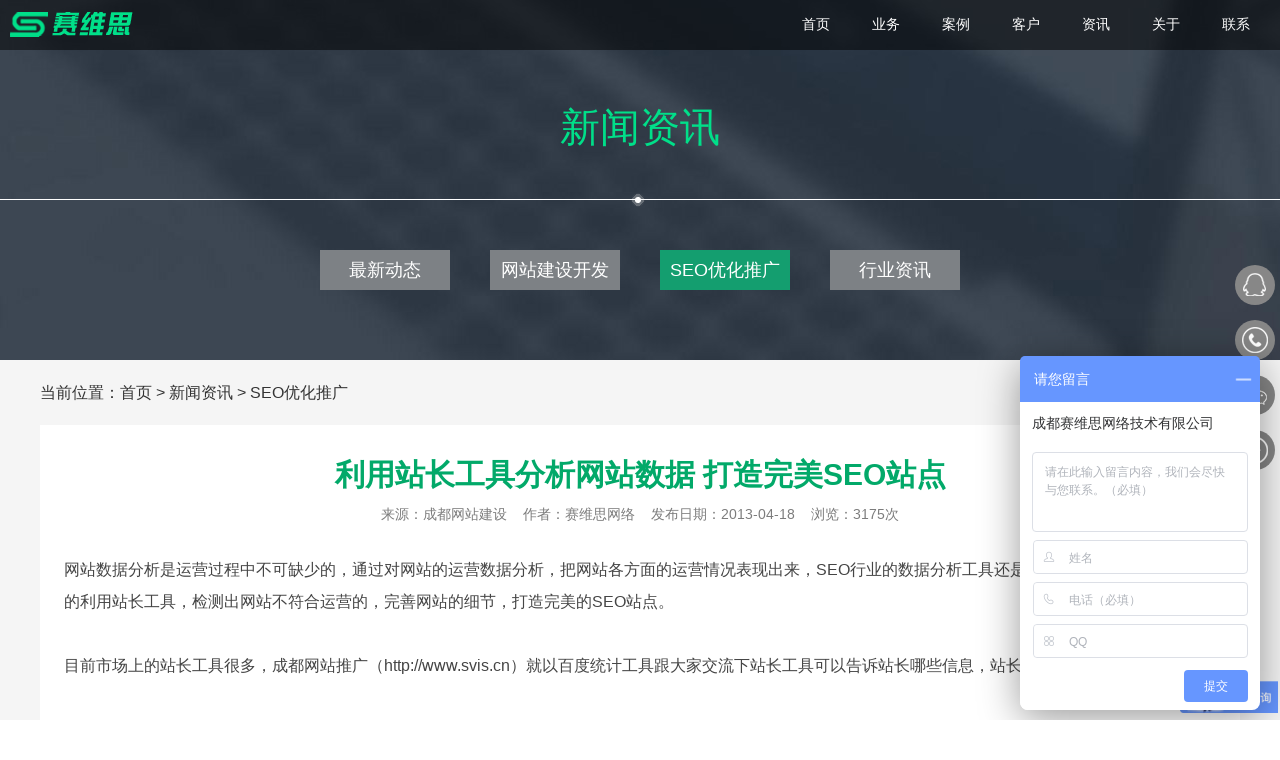

--- FILE ---
content_type: text/html; charset=utf-8
request_url: http://www.svis.cn/view/20130418/636.html
body_size: 4082
content:
<!DOCTYPE html PUBLIC "-//W3C//DTD XHTML 1.0 Transitional//EN" "http://www.w3.org/TR/xhtml1/DTD/xhtml1-transitional.dtd">
<html xmlns="http://www.w3.org/1999/xhtml">
<head>
<meta http-equiv="Content-Type" content="text/html; charset=utf-8" />
<meta name="viewport" content="width=device-width,initial-scale=1.0,maximum-scale=1.0,minimum-scale=1.0,user-scalable=no" />
<meta name="keywords" content="成都网站建设,成都网站优化,成都SEO,成都微信小程序开发,成都网站建设公司,成都网络公司,成都网络推广,成都SEO公司,成都网站设计公司,成都网站制作公司,成都网站优化公司" />
<meta name="description" content="网站数据分析是运营过程中不可缺少的，通过对网站的运营数据分析，把网站各方面的运营情况表现出来，SEO行业的数据分析工具还是很多的，站长们可以合理的利用站长工具，检测出网站不符合运营的，完善网站的细节，打造" />
<title>利用站长工具分析网站数据 打造完美SEO站点 - 成都赛维思网络技术有限公司</title>
<link rel="icon" href="/favicon.ico" />
<link rel="stylesheet" media="screen and (min-width:1200px)" href="/public/web/css/style.css" type="text/css" />
<link rel="stylesheet" media="screen and (min-width:640px) and (max-width:1200px)" href="/public/web/css/style_1200.css" type="text/css" />
<link rel="stylesheet" media="screen and (max-width:640px)" href="/public/web/css/style_640.css" type="text/css" />
<script language="javascript" type="text/javascript" src="/public/web/js/jquery-1.10.2.min.js"></script>
</head>

<body>

<div class="top" id="indexTopMenu">
	<a href="/" class="logo"><img src="/public/web/images/logo.png" alt="成都赛维思网络技术有限公司" /></a>
    <ul class="tmenu_ul">
    	<p rel="hide"><img src="/public/web/images/mob_top_menu_tb1.png" /></p>
    	<li><a href="/" rel="0"><i></i><span>首页</span></a></li>
        <li><a href="/#1" rel="1"><i></i><span>业务</span></a></li>
        <li><a href="/#2" rel="2"><i></i><span>案例</span></a></li>
        <li><a href="/#3" rel="3"><i></i><span>客户</span></a></li>
        <li><a href="/#4" rel="4"><i></i><span>资讯</span></a></li>
        <li><a href="/#5" rel="5"><i></i><span>关于</span></a></li>
        <li><a href="/#6" rel="6"><i></i><span>联系</span></a></li>
    </ul>
    <p class="shareFace"><img src="/public/web/images/shareLogo.jpg" alt="成都赛维思网络技术有限公司"  /></p>
</div>

<div class="nh_head">
	<p class="htit">新闻资讯</p>
    <p class="nh_tb"><span></span></p>
    <div class="nh_menu" id="nh_menu">
    	<ul>
        	<li><a href="/lists/313/314.html" >最新动态</a></li><li><a href="/lists/313/344.html" >网站建设开发</a></li><li><a href="/lists/313/347.html"  class="hover" >SEO优化推广</a></li><li><a href="/lists/313/315.html" >行业资讯</a></li>        </ul>
    </div>
</div>


<div class="nmain">
	<div class="nmain_c"><p class="npos">当前位置：<a href="/">首页</a> &gt; <a href="/lists/313.html">新闻资讯</a> &gt; <a href="/lists/313/347.html">SEO优化推广</a></p></div>
	<div class="nCbox">
    	
        <div class="nsingle">
        	<h1 class="nViewTit">利用站长工具分析网站数据 打造完美SEO站点</h1>
            <p class="nViewDes"><span class="from">来源：<a href="http://www.svis.cn">成都网站建设</a>&nbsp;&nbsp;&nbsp;&nbsp;</span><span class="source">作者：赛维思网络&nbsp;&nbsp;&nbsp;&nbsp;</span><span class="d">发布日期：2013-04-18&nbsp;&nbsp;&nbsp;&nbsp;</span><span class="hits">浏览：3175次</span></p>
                        <div class="nViewCon" id="nViewCon">
            	<p>网站数据分析是运营过程中不可缺少的，通过对网站的运营数据分析，把网站各方面的运营情况表现出来，SEO行业的数据分析工具还是很多的，站长们可以合理的利用站长工具，检测出网站不符合运营的，完善网站的细节，打造完美的SEO站点。<br />
<br />
目前市场上的站长工具很多，成都网站推广（<a href="http://www.svis.cn">http://www.svis.cn</a>）就以百度统计工具跟大家交流下站长工具可以告诉站长哪些信息，站长又如何去完善SEO站点。<br />
<br />
了解网站主要流量来源<br />
站长运营网站的最终目的是提高网站流量，既而找到网站潜在用户，通过统计工具的数据分析，可以很明确的知道网站的主要流量来源，根据网站的主要来源，定制适合自己网站推广的方案，网站运营不能跟风盲目的运营，如时下微博社交平台很火爆，然后站长就一窝蜂的去做社区，是否考虑过这样的平台对网站有多大影响。如下面的网站数据分析，网站的主要数据流量来源并非搜索引擎，更多的是外部链接，站长应该要分析外部来源的流量，流量转换率有多高，外部链接跟网站的相关程度有多大等。<br />
&nbsp;<br />
了解关键词带来的流量<br />
关键词获得很好的排名，可以给网站带来可观的流量，但是并不代表网站关键词有排名，网站的销售成交率就会提高，站长们如果不能给网站有很好的定位，即使网站的关键词有很不错的排名，网站的流量转换率也是很低的，访问跳出率会很高。需要适时的分析网站的关键词带来的流量转换率，根据网站的实际情况，定制适合自己的关键词，这样做才能更好的提高网站的运营效果，做更完善的SEO站点。<br />
<br />
下面的网站数据可以看出，网站的关键词&ldquo;SEO&rdquo;跳出率还是比较高的，但是&ldquo;SEO分析&rdquo;关键词明显的跳出率就是0，说明通过此关键词来的用户才是网站的真正用户，才会给网站产生有效的流量，这样的流量转换率才是最高的。<a href="http://www.svis.cn">成都网站优化</a> <a href="http://www.svis.cn">成都SEO</a> <a href="http://www.svis.cn">成都网站SEO</a> <a href="http://www.svis.cn">成都网站排名</a> <a href="http://www.svis.cn">成都网站推广</a><br />
&nbsp;<br />
了解网站基本数据情况<br />
站长给网站做诊断检测时，网站的基本数据情况要了解，网站的收录量、外链的数量、友情链接站点运营情况、网站快照日期、网站百度谷歌权重值等，使用SEO诊断工具查询网站的基本运营情况，网站是否完善了alt属性、否存在frame/frameset/iframe标签、flash是否缺少文字描述、网站是否存在错误链接等，这些数据百度站长工具都会给站长提供，站长要合理的利用好工具，分析网站不符合优化规则的地方，完善SEO站点的优化细节。<br />
<br />
站长工具可以给站长提供的数据很丰富，同时，不同工具拥有的特色也是不样的，站长可以合理的利用这些工具，对网站的数据进行完整的分析，找出网站不符合搜索引擎优化的地方，根据网站的实际数据流量，定制符合网站运营的方案，这样的网站运营策略，才能更好的打造完美的SEO优化站点。<br />
&nbsp;</p>                
            </div>
            <div class="news_detail_page">
           		<p><span>上一篇：</span><a href="/view/20130419/647.html" title="简单分析搜索引擎蜘蛛的爬取策略">简单分析搜索引擎蜘蛛的爬取策略</a></p>
          		<p><span>下一篇：</span><a href="/view/20130418/635.html"  title="百度算法更新的时代 网站目录外链是否有效">百度算法更新的时代 网站目录外链是否有效</a></p>
           	</div>
            <p class="jg50"></p>
        </div>
        
    </div>
    <p class="jg40"></p>
</div>

<div class="icontFoot nFoot">
	<p class="icontCopyr">Copyright&nbsp;©&nbsp;www.svis.cn&nbsp;All&nbsp;Rights&nbsp;Reserved.&nbsp;成都赛维思网络技术有限公司&nbsp;&nbsp;蜀ICP备13002520号-3<span class="sitemap">&nbsp;&nbsp;&nbsp;<a href="/sitemap.txt" target="_blank">Sitemap</a></span><span class="cnzz">&nbsp;&nbsp;&nbsp;<script src="https://s13.cnzz.com/z_stat.php?id=1264553886&web_id=1264553886" language="JavaScript"></script></span></p>
</div>

<div class="rightBtn" id="rightBtn">
	<ul class="rightBtnUl">
    	<li class="r_qq">
        	<p><span><a href="#" onclick="goQq('124864225');return false;" title="业务咨询">业务咨询</a>&nbsp;&nbsp;|&nbsp;&nbsp;<a href="#" onclick="goQq('124864225');return false;" title="售后技术咨询">技术服务</a></span></p>
        	<a href="#" onclick="goQq('124864225');return false;" class="btn"></a>
        </li>
		<li class="r_tel">
			<p><span><img src="/public/web/images/tel.png" alt="成都网站建设公司电话"></span></p>
			<a href="tel:19940848859" class="btn"></a>
		</li>
        <li class="r_mob">
        	<span class="img"><img src="/public/web/images/wxewm.jpg" width="107"  alt="微信咨询二维码" /></span>
        	<a href="#" class="btn"></a>
        </li>
        
        <li class="r_top"><a href="#" class="btn"></a></li>
    </ul>
</div>

<script src="/public/web/js/common.js"></script>
<script src="/public/web/js/mobile.js"></script>

<script>
var _hmt = _hmt || [];
(function() {
  var hm = document.createElement("script");
  hm.src = "https://hm.baidu.com/hm.js?938623b352380878202eaf2a0204eeaf";
  var s = document.getElementsByTagName("script")[0]; 
  s.parentNode.insertBefore(hm, s);
})();
</script>

<script>
(function(){
    var bp = document.createElement('script');
    var curProtocol = window.location.protocol.split(':')[0];
    if (curProtocol === 'https') {
        bp.src = 'https://zz.bdstatic.com/linksubmit/push.js';
    }
    else {
        bp.src = 'http://push.zhanzhang.baidu.com/push.js';
    }
    var s = document.getElementsByTagName("script")[0];
    s.parentNode.insertBefore(bp, s);
})();
</script>

</body>
</html>

--- FILE ---
content_type: text/css
request_url: http://www.svis.cn/public/web/css/style_1200.css
body_size: 34777
content:
@charset "utf-8";
/* CSS Document */

body{ margin:0; padding:0; font-family:"微软雅黑",Arial; font-size:100%;  color:#fff;  margin:0 auto; height:100%; position:relative;/* overflow-y:hidden; overflow-x:hidden*/}
html { height:100%;}
ul{ margin:0; padding:0; list-style:none;}
li { margin:0; padding:0; list-style:none}
a{ color:#fff; text-decoration:none;}
a:hover { color:#00df89; transition: 0.2s; -moz-transition: 0.2s; -webkit-transition: 0.2s;-o-transition: 0.2s;}
img{ border:none;}
p{ margin:0; padding:0;}
h1 { margin:0; padding:0;}

.hide {opacity: 0;
	-webkit-opacity: 0;
	-ms-opacity: 0;
	-moz-opacity: 0;}

.show {opacity: 1;
	-webkit-opacity: 1;
	-ms-opacity: 1;
	-moz-opacity: 1;}

/*使用jquery mobile 后 loading隐藏 未使用侧无效*/
.ui-loader-default{ display:none}
.ui-mobile-viewport{ border:none;}
.ui-page {padding: 0; margin: 0; outline: 0} 

/*填充行距高度*/
.jg5 { width:100%; height:5px; line-height:5px;}
.jg10 { width:100%; height:10px; line-height:10px;}
.jg15 { width:100%; height:15px;}
.jg20 { width:100%; height:20px;}
.jg25 { width:100%; height:25px;}
.jg30 { width:100%; height:30px;}
.jg35 { width:100%; height:35px;}
.jg40 { width:100%; height:40px;}
.jg45 { width:100%; height:45px;}
.jg50 { width:100%; height:50px;}
.jg60 { width:100%; height:60px;}
.jg65 { width:100%; height:65px;}
.jg70 { width:100%; height:70px;}
.jg100 { width:100%; height:100px;}
.jg150 { width:100%; height:150px;}
.jg200 { width:100%; height:200px;}

.top {width:100%; height:50px; background:rgba(0,0,0,0.5); position:fixed; top:0; left:0; z-index:9999}
.logo {float:left; margin-left:10px; margin-top:12px;}
.top ul {float:right; width:auto; height:100%;}
.top ul li {float:left; width:60px; height:100%; font-size:0.9em; line-height:3.4; margin-left:10px;}
.top ul p { display:none; text-align:center;}
.top ul li a {display:block; width:100%; height:100%;}
.top ul li a i { float:left; height:100%; width:0px; background:url(../images/tb1.png) no-repeat 0 46%;
	transition: all .5s ease 0s;
	-webkit-transition: all .5s ease 0s;
	-moz-transition: all .5s ease 0s;
	-o-transition: all .5s ease 0s;
}
.top ul li a span { float:left; padding-left:2px;}

.top ul li a:hover i {
	width:15px;
}

.top .shareFace { display:none;}

.indexMain {width:100%; height:100%; position:absolute; left:0; top:0; overflow:hidden;}

.viewAreaBox {width:100%; height:auto; position:absolute; left:0;} 
.section {width:100%; height:100%; position:relative; overflow:hidden; }


/*banner*/

.bannerBox ul { position:absolute; left:0; top:0; width:100%; height:100%; background-color:#000;}
.bannerBox ul li { position:absolute; left:0; top:0; width:100%; height:100%;  z-index:1;
	opacity: 0;
	-webkit-opacity: 0;
	-ms-opacity: 0;
	-moz-opacity: 0;
	-webkit-transition: all 0.7s ease 0s;
	-moz-transition: all 0.7s ease 0s;
	transition: all 0.7s easy 0s;
	-ms-transition: all 0.7s ease 0s;
}

.bannerBox ul li .imgbanner { width:100%; height:100%; position:absolute; left:0; top:0;}
.bannerBox ul li .imgbanner_1 {background:url(../images/banner1.jpg) no-repeat; background-size:cover;}
.bannerBox ul li .imgbanner_2 {background:url(../images/banner2.jpg) no-repeat bottom; background-size:cover;}
.bannerBox ul li .imgbanner_3 {background:url(../images/banner3.jpg) no-repeat center; background-size:cover;}

.bannerBox ul li .txtBox {width:100%; height:100%; margin:0 auto; position:relative;}

.bannerBox ul li .txt1_1 {position:absolute; width:100%; left:0; top:0%; text-align:center; font-size:3em; color:#fff;
	-webkit-transition: all 1s ease 0s;
	-moz-transition: all 1s ease 0s;
	transition: all 1s ease 0s;
	-ms-transition: all 1s ease 0s;
}
.bannerBox ul li .txt1_1 span {font-size:1.5em; color:#00df89; font-family:'arial';}
.bannerBox ul li .txt1_2 { position:absolute; width:94%; min-height:150px; left:3%; top:80%; text-align:center; background:url(../images/banner_1_tb1.png) no-repeat bottom; 
	-webkit-transition: all 1s ease 0s;
	-moz-transition: all 1s ease 0s;
	transition: all 1s ease 0s;
	-ms-transition: all 1s ease 0s;
}
.bannerBox ul li .txt1_2 span {position:absolute; width:100%; text-align:center; left:0; bottom:-0.5em; font-size:1.35em;}

.bannerBox ul li.hover  { z-index:2; 
	opacity: 1;
	-webkit-opacity: 1;
	-ms-opacity: 1;
	-moz-opacity: 1;	
}


.bannerBox ul li.hover .txt1_1 { top:22%; }
.bannerBox ul li.hover .txt1_2 { top:40%;}

/*banner2*/
.bannerBox ul li .txt2_1 {position:absolute; width:100%; left:0; top:0%; text-align:center; font-size:2.5em; color:#fff;
	-webkit-transition: all 1s ease 0s;
	-moz-transition: all 1s ease 0s;
	transition: all 1s ease 0s;
	-ms-transition: all 1s ease 0s;
}
.bannerBox ul li .txt2_1 span {font-size:1.4em; color:#00df89;}
.bannerBox ul li.hover .txt2_1 { top:25%;}

.bannerBox ul li .txt2_2 { position:absolute; width:100%; min-height:88px; left:0; top:55%; text-align:center; background:url(../images/banner_2_tb1.png) no-repeat center; transform: scale(0.5);
	
	-webkit-transition: all 1s ease 0s;
	-moz-transition: all 1s ease 0s;
	transition: all 1s ease 0s;
	-ms-transition: all 1s ease 0s;
}
.bannerBox ul li .txt2_2 span {position:absolute; width:100%; text-align:center; left:0; bottom:-0.5em; font-size:1.35em;}
.bannerBox ul li.hover .txt2_2 {transform: scale(1);}

/*banner3*/
.bannerBox ul li .txt3_1 {position:absolute; left:5%; top:10%; text-align:center; font-size:2.3em; color:#00df89;
	-webkit-transition: all 1s ease 0s;
	-moz-transition: all 1s ease 0s;
	transition: all 1s ease 0s;
	-ms-transition: all 1s ease 0s;
}
.bannerBox ul li.hover .txt3_1 { top:30%;}
.bannerBox ul li .txt3_2 { position:absolute; left:5%; top:34%; width:0%; border-bottom:1px solid #fff; height:10%;
	-webkit-transition: all 1s ease 0s;
	-moz-transition: all 1s ease 0s;
	transition: all 1s ease 0s;
	-ms-transition: all 1s ease 0s;
}
.bannerBox ul li.hover .txt3_2 { width:40%;}
.bannerBox ul li .txt3_3 { position:absolute; left:5%; top:57%; font-size:1.5em;
	-webkit-transition: all 1s ease 0s;
	-moz-transition: all 1s ease 0s;
	transition: all 1s ease 0s;
	-ms-transition: all 1s ease 0s;	
}
.bannerBox ul li.hover .txt3_3 { top:47%;}
.bannerBox ul li .txt3_4 { position:absolute; left:5%; top:60%; font-size:0.9em; width:88%; padding:0 1%; height:0; overflow:hidden; background:rgba(255,255,255,0.15);
	-webkit-transition: all 1s ease 0.5s;
	-moz-transition: all 1s ease 0.5s;
	transition: all 1s ease 0.5s;
	-ms-transition: all 1s ease 0.5s;	
	opacity: 0;
	-webkit-opacity: 0;
	-ms-opacity: 0;
	-moz-opacity: 0;
}
.bannerBox ul li.hover .txt3_4 { height:auto; padding:1.5% 1%;
	opacity: 1;
	-webkit-opacity: 1;
	-ms-opacity: 1;
	-moz-opacity: 1;
}

.bannerBtnBox { width:100%; height:20px; margin:0 auto; position:absolute; z-index:5; left:0; bottom:6%;}
.bannerBtnBox p { width:auto; position:absolute; left:0; top:0;}
.bannerBtnBox p a { display:block; width:14px; height:14px; border-radius:7px; background:#FFF; float:left; margin:0 7px;}
.bannerBtnBox p a:hover { background:#00df89}
.bannerBtnBox p a.hover { background:#00df89}

/*banner 结束*/

/*indexBusiness 首页业务开始*/
.indexBusiness { background:url(../images/business_bg.jpg) no-repeat right bottom; background-size:cover;}
.sectionMain {max-width:1200px; height:100%; margin:0 auto; position:relative;}
.iBusinessMain {max-width:1200px; height:100%; margin:0 auto; position:relative;}
.businessTop {text-align:center; width:100%; position:absolute; left:0; top:0%; font-size:1.4em; font-weight:bold ;
	-webkit-transition: all 1s ease 0s;
	-moz-transition: all 1s ease 0s;
	transition: all 1s ease 0s;
	-ms-transition: all 1s ease 0s;
}
div.active .businessTop { top:15%;}
.businessList {max-width:1200px; height:100%; margin:0 auto; position:relative;}
.businessList ul {position:absolute; left:0; top:33%; width:100%; height:100%;}
.businessList ul li { float:left; width:23%; height:auto; height: 35%; margin-left:1%; margin-right:1%; background:rgba(255,255,255,0.2); position:relative; overflow:hidden;
	-webkit-transition: all 1s ease 0s;
	-moz-transition: all 1s ease 0s;
	transition: all 1s ease 0s;
	-ms-transition: all 1s ease 0s;
}
.businessList ul li.b_website { margin-top:20% }
div.active .businessList ul li.b_website {margin-top:0;}

.businessList ul li.b_weixin { margin-top:40%;}
div.active .businessList ul li.b_weixin { margin-top:0;}

.businessList ul li.b_soft { margin-top:60%;}
div.active .businessList ul li.b_soft { margin-top:0%;}

.businessList ul li.b_seo {margin-top:80%;}
div.active .businessList ul li.b_seo { margin-top:0%;}

.businessList ul li .b_tb {position:absolute; left:0; top:18%; text-align:center; width:100%;
	-webkit-transition: all 0.5s ease 0s;
	-moz-transition: all 0.5s ease 0s;
	transition: all 0.5s ease 0s;
	-ms-transition: all 0.5s ease 0s;
}
.businessList ul li .b_tb img {  max-width:81px;
	
}


.businessList ul li .b_tit {display:block; width:100%; font-size:1em; position:absolute; left:0; bottom:18%; line-height:1.5; text-align:center;
	-webkit-transition: all 0.5s ease 0s;
	-moz-transition: all 0.5s ease 0s;
	transition: all 0.5s ease 0s;
	-ms-transition: all 0.5s ease 0s;
}
.businessList ul li .b_tit_1 {  }
.businessList ul li .b_tit span { display:block; width:auto;}
.businessList ul li .b_txtlist {width:220px; height:auto; position:absolute; top:150px; left:20px; border-top:1px solid #fff; padding-top:18px; font-size:0.7em; display:none;
	opacity: 0;
	-webkit-opacity: 0;
	-ms-opacity: 0;
	-moz-opacity: 0;
	-webkit-transition: all 0.5s ease 0s;
	-moz-transition: all 0.5s ease 0s;
	transition: all 0.5s ease 0s;
	-ms-transition: all 0.5s ease 0s;
	
}
.businessList ul li .b_txtlist span {float:left; width:98px; padding-left:12px; height:24px; background:url(../images/business_comm_tb1.png) no-repeat 0 5px;}


.business_btn {width:100%; height:auto; position:absolute; bottom:0; left:0;
	-webkit-transition: all 1s ease 0.2s;
	-moz-transition: all 1s ease 0.2s;
	transition: all 1s ease 0.2s;
	-ms-transition: all 1s ease 0.2s;
}
.business_btn a {display:block; width:280px; height:40px; line-height:41px; text-align:center; font-size:1.2em; background:rgba(228,228,228,0.2); margin:0 auto; border-radius:20px;}
div.active .business_btn { bottom:10%;}
div.active .business_btn a:hover {background:rgba(0,223,137,0.2);}

/*indexBusiness 首页业务结束*/





/*indexCase 首页案例开始*/
.indexCase { background:url(../images/case_bg.jpg) no-repeat center; background-size:cover;}
.icaseTopTxt {font-size:1em; position:absolute; left:2%; top:0; z-index:2; width:98%;
	-webkit-transition: all 1s ease 0s;
	-moz-transition: all 1s ease 0s;
	transition: all 1s ease 0s;
	-ms-transition: all 1s ease 0s;
}
.icaseTopTxt span { float:left; margin-right:20px;}
.icaseTopTxt .case_tit {font-weight:bold; font-size:1.5em;}
.icaseTopTxt .case_des { margin-top:8px; font-size:1em;}
div.active .icaseTopTxt { top:14%;}

.icaseList {width:100%; height:100%; position:relative; z-index:1; overflow:hidden;}
.icaseList ul { position:absolute; left:0; top:20%; width:100%; max-height:380px; overflow:hidden;}
.icaseList ul li { float:left; width:31%; height:170px; position:relative; margin-left:1%; margin-right:1%; margin-top:20px; overflow:hidden;
	opacity: 0;
	-webkit-opacity: 0;
	-ms-opacity: 0;
	-moz-opacity: 0;
	-webkit-transition: all 1.5s ease 0.2s;
	-moz-transition: all 1.5s ease .2s;
	transition: all 1.5s ease .2s;
	-ms-transition: all 1.5s ease .2s;
}
.icaseList ul li.f { }
.icaseList ul li img.img { position:absolute; top:0; z-index:1; width:100%; height:170px;
	opacity: 0.8;
	-webkit-opacity: 0.8;
	-ms-opacity: 0.8;
	-moz-opacity: 0.8;
}

.icaseList ul li.li1 { margin-top:70px}
.icaseList ul li.li2 { margin-top:120px}
.icaseList ul li.li3 { margin-top:170px}
.icaseList ul li.li4 { margin-top:220px}
.icaseList ul li.li5 { margin-top:270px}
.icaseList ul li.li6 { margin-top:320px}
div.active .icaseList ul li { margin-top:20px;
	opacity: 1;
	-webkit-opacity: 1;
	-ms-opacity: 1;
	-moz-opacity: 1;
}

.icaseList ul li .icaseBg { width:100%; height:100%; background:rgba(0,0,0,0.4); position:absolute; left:0; top:0; z-index:2;
	
}
.icaseList ul li:hover .icaseBg  {
	
}

.icaseList ul li .icaseTxtBox { width:94%; height:150px; position:absolute; left:3%; top:10px; z-index:3; 
	
	-webkit-transition: all 0.5s ease 0s;
	-moz-transition: all 0.5s ease 0s;
	transition: all 0.5s ease 0s;
	-ms-transition: all 0.5s ease 0s;
}
.icaseList ul li:hover .icaseTxtBox {
	
}

.icaseList ul li .icaseTxtBox span { position:absolute; z-index:4; background:#00df89;
	-webkit-transition: all 0.7s ease 0s;
	-moz-transition: all 0.7s ease 0s;
	transition: all 0.7s ease 0s;
	-ms-transition: all 0.7s ease 0s;
}
.icaseList ul li .icaseTxtBox span.l { top:0; left:0; width:2px; height:20px;}
.icaseList ul li .icaseTxtBox span.t { top:0; left:0; width:20px; height:2px;}
.icaseList ul li .icaseTxtBox span.r { bottom:0; right:0; width:2px; height:20px;}
.icaseList ul li .icaseTxtBox span.f { bottom:0; right:0; width:20px; height:2px;}

.icaseList ul li .icaseTxtCon {width:94%; height:auto;  position:absolute; left:3%; top:30px; z-index:5;
	opacity: 1;
	-webkit-opacity: 1;
	-ms-opacity: 1;
	-moz-opacity: 1;
	-webkit-transition: all 0.5s ease 0s;
	-moz-transition: all 0.5s ease 0s;
	transition: all 0.5s ease 0s;
	-ms-transition: all 0.5s ease 0s;
}
.icaseList ul li .icaseTxtCon span { display:block; width:100%; text-align:center; font-size:0.8em; padding-top:8px;}
.icaseList ul li .icaseTxtCon .tit { font-size:0.9em; background:url(../images/tb2.gif) no-repeat center bottom; padding-top:0px; padding-bottom:12px;}
.icaseList ul li:hover .icaseTxtCon {
	
}

/*indexCase 首页案例结束*/



/*indexCustomer 首页客户开始*/
.indexCustomer { background:url(../images/customer_bg.jpg) no-repeat center; background-size:cover; z-index:2}
.icustomerTopTxt {}
.icustomerList {width:100%; height:100%; position:relative; z-index:1; overflow:hidden;}
.icustomerList ul { width:100%; height:360px; background:rgba(255,255,255,0.1); position:absolute; left:0; top:70%; overflow:hidden;
	opacity: 0;
	-webkit-opacity: 0;
	-ms-opacity: 0;
	-moz-opacity: 0;
	-webkit-transition: all 1s ease 0s;
	-moz-transition: all 1s ease 0s;
	transition: all 1s ease 0s;
	-ms-transition: all 1s ease 0s;
}
div.active .icustomerList ul { top:26%;
	opacity: 1;
	-webkit-opacity: 1;
	-ms-opacity: 1;
	-moz-opacity: 1;
}
.icustomerList ul li { float:left; width:160px; height:110px; margin-left:20px; margin-right:20px; margin-top:45px; position:relative;
	-webkit-transition: all 0.5s ease 0s;
	-moz-transition: all 0.5s ease 0s;
	transition: all 0.5s ease 0s;
	-ms-transition: all 0.5s ease 0s;
}
.icustomerList ul li img { width:120px; height:70px; position:absolute; left:20px; top:20px; text-align:center;}

.icustomerList ul li span { position:absolute; z-index:4; background:#00df89; display:none;
	-webkit-transition: all 0.5s ease 0s;
	-moz-transition: all 0.5s ease 0s;
	transition: all 0.5s ease 0s;
	-ms-transition: all 0.5s ease 0s;
}
.icustomerList ul li span.l { bottom:0; left:0; width:2px; height:0;}
.icustomerList ul li:hover span.l { height:100%;}
.icustomerList ul li span.t { top:0; left:0; width:0px; height:2px;}
.icustomerList ul li:hover span.t { width:100%;}
.icustomerList ul li span.r { top:0; right:0; width:2px; height:0px;}
.icustomerList ul li:hover span.r { height:100%;}
.icustomerList ul li span.f { bottom:0; right:0; width:0px; height:2px;}
.icustomerList ul li:hover span.f { width:100%;}


/*indexCustomer 首页客户结束*/



/*indexNews 首页新闻开始*/
.indexNews { background:url(../images/news_bg.jpg) no-repeat center; background-size:cover;}
.inewsList {width:100%; height:auto; position:absolute; left:0; top:27%; z-index:1; max-height:370px; overflow:hidden;
	
}


.inewsList .newsBox { float:left; width:31%; /*min-width:300px;*/ margin-left:1%; margin-right:1%; height:370px; overflow:hidden;  background:rgba(255,255,255,0.2); 
	opacity: 0;
	-webkit-opacity: 0;
	-ms-opacity: 0;
	-moz-opacity: 0;
	-webkit-transition: margin-top,opacity 1s,1s;
	-moz-transition: margin-top,opacity 1s,1s;
	transition: margin-top,opacity 1s,1s;
	-ms-transition: margin-top,opacity 1s,1s;
}
.inewsList .newsBox1 { margin-top:100px; }
div.active .inewsList .newsBox1 { margin-top:0; }

.inewsList .newsBox2 { margin-top:200px; }
div.active .inewsList .newsBox2 { margin-top:0; }

.inewsList .newsBox3 { margin-top:300px;}
div.active .inewsList .newsBox3 { margin-top:0; }
div.active .inewsList .newsBox {
	opacity: 1;
	-webkit-opacity: 1;
	-ms-opacity: 1;
	-moz-opacity: 1;
}

.inewsList .newsBox .newsHead {width:90%; height:30px; border-bottom:1px solid #fff; margin:0 auto; margin-top:10px;}
.inewsList .newsBox .newsHead a.tit {float:left; font-size:1em;}
.inewsList .newsBox .newsHead a.m {float:right; font-size:0.7em; line-height:2.2; font-family:'arial';}
.inewsList .newsBox .newsImg { width:90%; height:auto; margin:0 auto; min-height:115px; margin-top:10px; text-align:center;}
.inewsList .newsBox .newsImg img { max-width:100%; margin:0 auto; display:inline;}
.inewsList .newsBox ul { width:90%; height:auto; margin:0 auto; padding-top:7px;}
.inewsList .newsBox ul li { width:96%; padding-left:4%; height:18px; margin-top:6px; background:url(../images/inews_tb1.png) no-repeat 0 3px; font-size:12px;}
.inewsList .newsBox ul li a { float:left; display:inline-block; max-width:72%; overflow:hidden; max-height:14px;}
.inewsList .newsBox ul li span { float:right; color:#dbdbdb}
.inewsList .newsBox_W48 { width:48%;}
.inewsList .newsBox_W31{ width:31%;}

/*indexNews 首页新闻结束*/




/*indexAbout 首页关于开始*/
.indexAbout { background:url(../images/about_bg.jpg) no-repeat center; background-size:cover;}
.iaboutTopTxt { font-size:2.5em; position:absolute; left:0; top:0; width:100%; text-align:center;
	opacity: 0;
	-webkit-opacity: 0;
	-ms-opacity: 0;
	-moz-opacity: 0;
	-webkit-transition: all 1s ease 0s;
	-moz-transition: all 1s ease 0s;
	transition: all 1s ease 0s;
	-ms-transition: all 1s ease 0s;
}
.iaboutTopTxt span { color:#00df89}
div.active .iaboutTopTxt { top:15%;
	opacity: 1;
	-webkit-opacity: 1;
	-ms-opacity: 1;
	-moz-opacity: 1;
}
.iaboutTopTb1 {width:100%; height:14px; position:absolute; left:0; top:30%; background:url(../images/iabout_tb1.png) no-repeat center;
	transform: scale(0);
	-webkit-transition: all 1.2s ease 0.2s;
	-moz-transition: all 1.2s ease 0.2s;
	transition: all 1.2s ease 0.2s;
	-ms-transition: all 1.2s ease 0.2s;
}
div.active .iaboutTopTb1 {transform:scale(1);}

.iaboutTopTxt2 { font-size:1em; position:absolute; left:2%; top:50%; width:96%;  text-align:center;
	opacity: 0;
	-webkit-opacity: 0;
	-ms-opacity: 0;
	-moz-opacity: 0;
	-webkit-transition: all 1s ease 0s;
	-moz-transition: all 1s ease 0s;
	transition: all 1s ease 0s;
	-ms-transition: all 1s ease 0s;
}
div.active .iaboutTopTxt2 { top:38%;
	opacity: 1;
	-webkit-opacity: 1;
	-ms-opacity: 1;
	-moz-opacity: 1;
}

.iaboutTxt3 {width:100%; height:auto; min-height:120px; position:absolute; left:0px; top:50%; font-size:1.3em; font-weight:bold;}
.iaboutTxt3 span { position:absolute; text-align:left; display:block; width:45%; text-align:center;
	opacity: 0;
	-webkit-opacity: 0;
	-ms-opacity: 0;
	-moz-opacity: 0;
	-webkit-transition: all 1s ease 0s;
	-moz-transition: all 1s ease 0s;
	transition: all 1s ease 0s;
	-ms-transition: all 1s ease 0s;
}
.iaboutTxt3 span i { font-style:normal; font-size:1.6em; font-weight:bold;  color:#00df89;}
.iaboutTxt3 span.txt1 { right:50%; top:100px;}
.iaboutTxt3 span.txt2 { left:50%; top:100px;}
.iaboutTxt3 span.txt3 { right:50%; top:300px;}
.iaboutTxt3 span.txt4 { left:50%; top:300px;}
div.active .iaboutTxt3 span {
	opacity: 1;
	-webkit-opacity: 1;
	-ms-opacity: 1;
	-moz-opacity: 1;
	-webkit-transition: all 1s ease 0s;
	-moz-transition: all 1s ease 0s;
	transition: all 1s ease 0s;
	-ms-transition: all 1s ease 0s;
}
div.active .iaboutTxt3 span.txt1 {right:50%; top:0;}
div.active .iaboutTxt3 span.txt2 {left:50%; top:0;}
div.active .iaboutTxt3 span.txt3 {right:50%; top:70px;}
div.active .iaboutTxt3 span.txt4 {left:50%; top:70px;}

.iaboutBtn { width:100%; height:auto; text-align:center; position:absolute; top:95%; left:0;
	transform: scale(0);
	-webkit-transition: all 1.2s ease 0.2s;
	-moz-transition: all 1.2s ease 0.2s;
	transition: all 1.2s ease 0.2s;
	-ms-transition: all 1.2s ease 0.2s;
}
.iaboutBtn a { display:block; width:190px; height:38px; border:1px solid #fff; border-radius:8px; margin:0 auto; font-size:1em; text-align:center; line-height:38px;}
.iaboutBtn a:hover { color:#fff; background:rgba(0,223,137,0.8); border:1px solid #00df89;}
div.active .iaboutBtn {transform:scale(1); top:80%;}

/*indexAbout 首页关于结束*/



/*indexContact 首页联系方式开始*/
.indexContact { background:url(../images/contact_bg.jpg) no-repeat center; background-size:cover;}
.icontLeft {width:45%; height:auto; position:absolute; left:-5%; top:20%; min-width:400px;
	opacity: 0;
	-webkit-opacity: 0;
	-ms-opacity: 0;
	-moz-opacity: 0;
	-webkit-transition: all 1s ease 0s;
	-moz-transition: all 1s ease 0s;
	transition: all 1s ease 0s;
	-ms-transition: all 1s ease 0s;
}
div.active .icontLeft { left:7%;
	opacity: 1;
	-webkit-opacity: 1;
	-ms-opacity: 1;
	-moz-opacity: 1;
}
.icontLeft p {width:92%; padding-left:8%; height:45px; font-size:1em;}
.icontLeft p.htb { height:auto; width:100%; padding:0; padding-bottom:30px;}
.icontLeft p.qq { background:url(../images/contact_qq.png) no-repeat 0px 0px;}
.icontLeft p.tel { background:url(../images/contact_tel.png) no-repeat 0px 0px;}
.icontLeft p.address { background:url(../images/contact_address.png) no-repeat 0px 0px;}

.icontRight {width:280px; height:auto; position:absolute; right:-140px; top:20%;
	opacity: 0;
	-webkit-opacity: 0;
	-ms-opacity: 0;
	-moz-opacity: 0;
	-webkit-transition: all 1s ease 0s;
	-moz-transition: all 1s ease 0s;
	transition: all 1s ease 0s;
	-ms-transition: all 1s ease 0s;
}

.icontRightHide { display:none;}

div.active .icontRight { right:7%;
	opacity: 1;
	-webkit-opacity: 1;
	-ms-opacity: 1;
	-moz-opacity: 1;
}
.icontRight .inpRow {width:100%; height:34px; background:#f9f9f9; margin-top:10px;}
.icontRight .inpRow input {background:none; border:none; font-family:'微软雅黑'; width:90%; padding:0px 5%; height:34px; color:#343434;}
.icontRight .inpRow2 { height:75px;}
.icontRight .inpRow2 textarea { width:90%; height:65px; padding:5px 5%; background:none; border:none; overflow:auto;  color:#343434;  font-family:'微软雅黑';}
.icontRight .subBtn { width:100%; height:38px; text-align:center; position:relative; margin-top:10px;}
.icontRight .subBtn a { display:block; width:278px; height:36px; line-height:36px;  border:1px solid #f9f9f9; font-size:1em; } 
.icontRight .subBtn a:hover { background:#00df89; color:#fff; border:1px solid #00df89;}
.icontRight .subBtn span { display:none; width:278px; height:36px; position:absolute; left:0; top:0; background:url(../images/loading.gif) no-repeat center; border:1px solid #787878; background-color:#4545454; }
.icontRight .subBtn span.hover { display:block;}

.icontFoot {width:100%; height:auto; background:rgba(0,0,0,0.5); position:absolute; bottom:-150px; left:0; min-height:50px;
	opacity: 0;
	-webkit-opacity: 0;
	-ms-opacity: 0;
	-moz-opacity: 0;
	-webkit-transition: all 1s ease 0s;
	-moz-transition: all 1s ease 0s;
	transition: all 1s ease 0s;
	-ms-transition: all 1s ease 0s;
}
div.active .icontFoot{ bottom:0;
	opacity: 1;
	-webkit-opacity: 1;
	-ms-opacity: 1;
	-moz-opacity: 1;
}

.icontCopyr {width:100%; height:auto; line-height:1.8; font-size:0.8em; text-align:center; padding:10px 0px 10px 0px; color:#999}
.icontCopyr a { color:#999;}
.icontFlink {width:98%; height:auto; padding:10px 1%; text-align:center; line-height:1.5; font-size:0.75em; color:#454545; border-top:1px solid #454545; display:none;}
.icontFlink a { color:#454545;}
.icontFoot a:hover { color:#00df89;}


/*indexContact 首页联系方式结束*/


/*indexLeftBtn 首页左侧按钮开始*/

.indexLeftBtn {width:14px; height:auto; position:fixed; left:5px; top:0; z-index:99999; display:none; }

.indexLeftBtnBox { margin-left:-50px;
	-webkit-transition: all 1s ease 0s;
	-moz-transition: all 1s ease 0s;
	transition: all 1s ease 0s;
	-ms-transition: all 1s ease 0s;
}
div.active .indexLeftBtnBox { margin-left:0;}


.indexLeftBtn a {display:block; width:14px; height:14px; background:#ccc; color:#333; font-size:0.8em; overflow:hidden; border-radius:7px; margin-top:7px;
	transform: scale(0.8);
	-webkit-transition: all 0.3s ease 0s;
	-moz-transition: all 0.3s ease 0s;
	transition: all 0.3s ease 0s;
	-ms-transition: all 0.3s ease 0s;
}
/*.indexLeftBtn a:hover { background:#00df89; color:#fff;
	transform: scale(1);
}*/
.indexLeftBtn a.hover { background:#00df89; color:#fff;
	transform: scale(1);
}

/*indexLeftBtn 首页左侧按钮结束*/


/*rightBtn 右侧按钮开始*/
.rightBtn {width:40px; height:auto; position:fixed; top:40%; right:5px; z-index:99999;}

.rightBtn ul { margin-right:-50px; float:right;
	
	-webkit-transition: all 1s ease 0s;
	-moz-transition: all 1s ease 0s;
	transition: all 1s ease 0s;
	-ms-transition: all 1s ease 0s;
}
div.active ul.rightBtnUl { margin-right:0px;}

.rightBtn ul li {width:40px; height:40px; margin-top:15px;  position:relative; line-height:36px;
}
.rightBtn ul li a.btn {display:block; width:40px; height:40px; position:absolute; top:0; right:0; background:url(../images/rbtn_tb.png) no-repeat 0px 0px;  background-color:#878787; border-radius:20px;}
.rightBtn ul li p { width:0; height:40px; position:absolute; top:0; right:20px;  color:#fff; background:#02a969; border-top-left-radius:20px;border-bottom-left-radius:20px; overflow:hidden; font-size:0.9em;
	-webkit-transition: all 0.5s ease 0s;
	-moz-transition: all 0.5s ease 0s;
	transition: all 0.5s ease 0s;
	-ms-transition: all 0.5s ease 0s;
}
.rightBtn ul li p span { display:block; text-align:left;  padding-left:20px; }
/*qq*/
.rightBtn ul li.r_qq p span { width:160px;  }
.rightBtn ul li.r_qq:hover p { width:190px;   }

/*电话*/
.rightBtn ul li.r_tel { }
.rightBtn ul li.r_tel a.btn { background-position:0px -40px;}
.rightBtn ul li.r_tel p { font-size:1em; line-height:40px;}
.rightBtn ul li.r_tel p span { width:140px;}
.rightBtn ul li.r_tel:hover p {width:170px;}

/*手机端二维码*/
.rightBtn ul li.r_mob { }
.rightBtn ul li.r_mob a.btn { background-position:0px -80px;}
.rightBtn ul li.r_mob .img { display:block; width:107px; height:100px; position:absolute; right:-7px; top:-30px;
	opacity: 0;
	-webkit-opacity: 0;
	-ms-opacity: 0;
	-moz-opacity: 0;
	transform: scale(0);
	-webkit-transition: all 0.5s ease 0s;
	-moz-transition: all 0.5s ease 0s;
	transition: all 0.5s ease 0s;
	-ms-transition: all 0.5s ease 0s;
	
}
.rightBtn ul li.r_mob:hover .img { right:42px; 
	transform: scale(1);
	opacity: 1;
	-webkit-opacity: 1;
	-ms-opacity: 1;
	-moz-opacity: 1;
}

/*返回顶部*/
.rightBtn ul li.r_top a.btn { background-position:0px -120px;}

/*发送短信*/
.rightBtn ul li.r_sms {  display:none}
.rightBtn ul li.r_sms a.btn { background-position:0px -160px;}

.rightBtn ul li:hover a.btn { background-color:#00df89;}



/*rightBtn 右侧按钮结束*/



/*内页新闻*/
.nh_head {width:100%; height:360px; background:url(../images/nh_bg.jpg) no-repeat center; position:relative; overflow:hidden;
	
}
.nh_head .htit {font-size:1.5em; width:100%; text-align:center; position:absolute; top:0px; color:#00df89;
	opacity: 0;
	-webkit-opacity: 0;
	-ms-opacity: 0;
	-moz-opacity: 0;
	-webkit-transition: all 1s ease 0s;
	-moz-transition: all 1s ease 0s;
	transition: all 1s ease 0s;
	-ms-transition: all 1s ease 0s;
}
.nh_head .nh_tb {width:100%; height:80px; overflow:hidden; position:absolute; top:37%; left:0; text-align:center;}
.nh_head .nh_tb span { display:inline-block; width:0; height:80px; margin:0 auto; background:url(../images/nh_tb1.png) no-repeat center; 
	-webkit-transition: all 6s ease 0s;
	-moz-transition: all 6s ease 0s;
	transition: all 6s ease 0s;
	-ms-transition: all 6s ease 0s;	
}

.nh_head .nh_menu {width:100%; height:40px; position:absolute; left:0; top:450px;
	opacity: 0;
	-webkit-opacity: 0;
	-ms-opacity: 0;
	-moz-opacity: 0;
	-webkit-transition: all 1s ease 0s;
	-moz-transition: all 1s ease 0s;
	transition: all 1s ease 0s;
	-ms-transition: all 1s ease 0s;
}
.nh_head .nh_menu p { width:100%; text-align:center;}
.nh_head .nh_menu p span { display:inline-block; max-height:20px; overflow:hidden;}
.nh_head .nh_menu p a {display:inline-block; padding:5px 10px; background:rgba(0,223,137,0.5); font-size:1em; margin-top:20px; display:none;}
.nh_head .nh_menu ul { width:auto; max-width:1200px; height:40px; float:left;}
.nh_head .nh_menu ul li {float:left; width:120px; height:36px; margin-left:15px; margin-right:15px; font-size:1em; line-height:35px; text-align:center;}
.nh_head .nh_menu ul li a {display:block; width:100%; height:36px; background:#7d8185; color:#fff;}
.nh_head .nh_menu ul li a:hover { background:#149e6f;}
.nh_head .nh_menu ul li a.hover { background:#149e6f;}

div.active .htit { top:30%;
	opacity: 1;
	-webkit-opacity: 1;
	-ms-opacity: 1;
	-moz-opacity: 1;
}
div.active .nh_tb span { width:100%;}
div.active .nh_menu { top:57%;
	opacity: 1;
	-webkit-opacity: 1;
	-ms-opacity: 1;
	-moz-opacity: 1;
}

.nmain {width:100%; height:auto; background:#f5f5f5;}
.nmain_c {width:98%; max-width:1200px; margin:0 auto; height:65px;}
.nmain_c .npos {font-size:16px; line-height:65px; color:#333; margin-left:-200px;
	opacity: 0;
	-webkit-opacity: 0;
	-ms-opacity: 0;
	-moz-opacity: 0;
	-webkit-transition: all 1s ease 0s;
	-moz-transition: all 1s ease 0s;
	transition: all 1s ease 0s;
	-ms-transition: all 1s ease 0s;
}
div.active .npos { margin-left:0;
	opacity: 1;
	-webkit-opacity: 1;
	-ms-opacity: 1;
	-moz-opacity: 1;
}

.nmain_c .npos a { color:#333;}
.nmain_c .npos a:hover { color:#00df89}

.nCbox { width:98%; max-width:1200px; height:auto; margin:0 auto; background:#fff;}
.nnewsList { width:96%; padding:20px 2%; margin-top:200px;
	opacity: 0;
	-webkit-opacity: 0;
	-ms-opacity: 0;
	-moz-opacity: 0;
	-webkit-transition: all 1s ease 0s;
	-moz-transition: all 1s ease 0s;
	transition: all 1s ease 0s;
	-ms-transition: all 1s ease 0s;
}
.nnewsList ul {width:100%; height:auto;}
.nnewsList ul li {width:98%; height:120px; padding:20px 1%; overflow:hidden;
}
.nnewsList ul li .date {float:left; width:15%; max-width:120px; height:120px; background:url(../images/n_news_tb1.gif) no-repeat 0 0; font-family:arial;}
.nnewsList ul li .date .d { font-size:40px; display:block; width:100%; height:80px; line-height:80px; text-align:center; color:#7b7b7b;}
.nnewsList ul li .date .m { font-size:16px; display:block; width:100%; height:40px; line-height:40px; text-align:center; color:#3a3a3a; }
.nnewsList ul li .right {float:right; width:84%; max-width:980px;  height:120px; font-size:14px; color:#878787;}
.nnewsList ul li .right a { display:inline-block;}
.nnewsList ul li .right a.tit {font-size:24px; color:#333; padding-top:3px; padding-bottom:8px;}
.nnewsList ul li .right a.m { font-family:arial; color:#333; padding-top:8px; }
.nnewsList ul li .right a:hover { color:#00df89}
.nnewsList ul li .right span { display:block; width:100%; max-height:50px; line-height:1.7;  overflow:hidden;}
.nnewsList ul li .right i { display:none;}

.nnewsList ul li:hover {box-shadow: 0px 5px 20px #ccc;}
.nnewsList ul li:hover .date { background-position:0px -120px;}
.nnewsList ul li:hover .date .d { color:#fff;}
.nnewsList ul li:hover .date .m { color:#fff; }

div.active .nnewsList { margin-top:0;
	opacity: 1;
	-webkit-opacity: 1;
	-ms-opacity: 1;
	-moz-opacity: 1;
}

.npage{height:34px; padding:0; text-align:center;font-size:14px; width:100%; margin:0 auto; margin-top:20px; padding-bottom:50px;}
.npage p{text-align:right; padding-right:20px;}
.npage a{ display:inline-block; padding:0px 13px; height:32px; line-height:32px; color:#454545; border:1px solid #c0c0c0; text-decoration:none;}
.npage a:hover{ background:#02a969; border:1px solid #02a969; color:#fff; text-decoration:none;transition: all 0.5s ease 0s;}
.npage a.hover{ background:#02a969; border:1px solid #02a969; color:#fff; text-decoration:none;transition: all 0.5s ease 0s;}

.nFoot {position:relative; left:auto; bottom:auto; background:#2e2e2e;opacity: 1;
	-webkit-opacity: 1;
	-ms-opacity: 1;
	-moz-opacity: 1;
}

.nFoot .icontCopyr { padding:15px 0px 15px 0px;}

/*内页新闻*/


.nsingle { width:98%; height:auto; margin:0 auto; min-height:300px; background:#fff; margin-top:300px;
	opacity: 0;
	-webkit-opacity: 0;
	-ms-opacity: 0;
	-moz-opacity: 0;
	-webkit-transition: all 1s ease 0s;
	-moz-transition: all 1s ease 0s;
	transition: all 1s ease 0s;
	-ms-transition: all 1s ease 0s;
}
div.active .nsingle { margin-top:0;
	opacity: 1;
	-webkit-opacity: 1;
	-ms-opacity: 1;
	-moz-opacity: 1;
}

.nViewTit {font-size:30px; color:#02a969; text-align:center; padding-top:30px;}
.nViewDes {font-size:14px; color:#7c7c7c; text-align:center; padding:10px 0px;}
.nViewDes a { color:#7c7c7c;}
.nViewDes a:hover { color:#02a969;}
.nViewMovie {width:600px; height:400px;  margin:0 auto; margin-top:20px;}
.nViewCon {width:98%; margin:0 auto; line-height:2; font-size:16px; color:#454545; margin-top:20px;}
.nViewCon a { color:#454545;}
.nViewCon a:hover { color:#02a969;}

.news_detail_page {width:100%; margin:0 auto; height:30px; border-top:1px solid #c9c9c9; margin-top:40px; padding-top:15px; padding-bottom:0px;}
.news_detail_page p{line-height: 24px; font-size:16px; float:left; width:49%; margin-right:1%; color:#767676;}
.news_detail_page p span{color:#333; }
.news_detail_page p a { color:#666;}
.news_detail_page p a:hover { color:#02a969; text-decoration:underline}


.nmain_c .vCasePos { font-size:24px; color:#333; line-height:60px;}
.nCaseViewCon { width:100%; padding:50px 0px; text-align:center; color: #333; line-height: 2; font-size: 16px;}

--- FILE ---
content_type: application/javascript
request_url: http://www.svis.cn/public/web/js/mobile.js
body_size: 3608
content:
// JavaScript Document


			var startClientY=0;
			var lastClientY=0;


			var startX,//触摸时的坐标   
            startY,   
             x, //滑动的距离   
             y,   
             aboveY=0; //设一个全局变量记录上一次内部块滑动的位置    
  
            
            function touchSatrt(e){//触摸   
				//e.preventDefault();   
                var touch=e.touches[0];   
                startY = touch.pageY;   //刚触摸时的坐标  
				startX = touch.pageX; 
            }   
  
            function touchMove(e){//滑动             
                 e.preventDefault();           
                 var  touch = e.touches[0];                  
                 y = touch.pageY - startY;//滑动的距离
				 x = touch.pageX - startX;//横向滑动的距离
            }     
  
            function touchEnd(e){//手指离开屏幕   
              //e.preventDefault();                      
  				
				
				
				if(y<-40){
					thisSectionIndex++;
					if(thisSectionIndex>maxSectionIndex) thisSectionIndex=maxSectionIndex;
					goScroll(thisSectionIndex);
					y=0;
				}else if(y>40){
					thisSectionIndex--;
					if(thisSectionIndex<0) thisSectionIndex=0;
					goScroll(thisSectionIndex);
					y=0;
				}
				
				if(thisSectionIndex<=0){
					
					if(x>40){
						/*bannerNextIndex=parseInt(bannerNextIndex)-1;
						if(bannerNextIndex<1) bannerNextIndex=bannerTotal-1;
						
						clearInterval(bannerT);
						exBanner();
						bannerT=setInterval('exBanner()',bannerDelay);
						x=0;*/
					}else if(x<-40){
						clearInterval(bannerT);
						exBanner();
						bannerT=setInterval('exBanner()',bannerDelay);
						x=0;
					}
					
					
				}
				
				
            }//   
			
			if(IS_INDEX){
             document.getElementById("indexMain").addEventListener('touchstart', touchSatrt,false);     
             document.getElementById("indexMain").addEventListener('touchmove', touchMove,false);     
             document.getElementById("indexMain").addEventListener('touchend', touchEnd,false); 
			 
			 document.getElementById("bannerBox").addEventListener('touchstart', touchSatrt,false);     
             document.getElementById("bannerBox").addEventListener('touchmove', touchMove,false);     
             document.getElementById("bannerBox").addEventListener('touchend', touchEnd,false); 
			}
			 
			 

//顶部菜单按钮点击事件
$("#indexTopMenu ul p ").click(function(){
	
	var mob_menu_statu=$(this).attr('rel');
	
	if(mob_menu_statu=='hide'){
		$("#indexTopMenu").addClass('active');
		$(this).attr('rel','show');
		
	}else{
		$("#indexTopMenu").removeClass('active');
		$(this).attr('rel','hide');
	}
	
})


$(document).ready(function(){
	setNeiConImgWidth();
})

//$(document).ready(function(){
	
	
	/*if(CLIENT_TYPE=='MOB'){
		var clientW=$(window).width();
		var imgMaxW=clientW*0.93;
		$("#nViewCon,#nCaseViewCon").find('img').each(function(){
			
			var imgW=$(this).width();
			var imgH=$(this).height();
			var src=$(this).attr("src");
			var b = new RegExp("http","g");
			var result = src.match(b);
			if(result){
				$(this).attr("src",src);
			}else{
				$(this).attr("src",WEB_URL+src);
			}
			
			if(imgW>imgMaxW){
				imgH=(imgMaxW/imgW)*imgH;
				imgW=imgMaxW;
				$(this).css("width",imgW);
				$(this).css("height",imgH);
			}
		})
	}*/
//})

$(document).ready(function(){
	if(CLIENT_TYPE=='MOB' || CLIENT_TYPE=='PAD'){
		$("a").attr("target","_self");
	}
});



